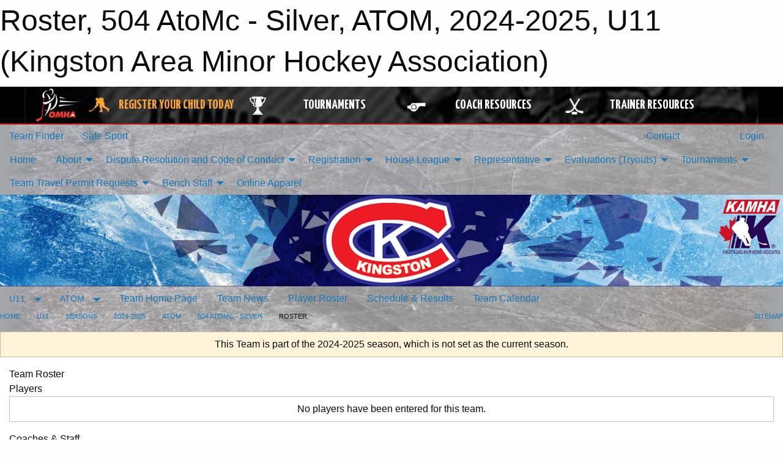

--- FILE ---
content_type: text/html; charset=utf-8
request_url: https://kamha.ca/Teams/2664/Players/
body_size: 10281
content:


<!DOCTYPE html>

<html class="no-js" lang="en">
<head><meta charset="utf-8" /><meta http-equiv="x-ua-compatible" content="ie=edge" /><meta name="viewport" content="width=device-width, initial-scale=1.0" /><link rel="preconnect" href="https://cdnjs.cloudflare.com" /><link rel="dns-prefetch" href="https://cdnjs.cloudflare.com" /><link rel="preconnect" href="https://fonts.gstatic.com" /><link rel="dns-prefetch" href="https://fonts.gstatic.com" /><title>
	U11 > 2024-2025 > ATOM > 504 AtoMc - Silver > Roster (Kingston Area Minor Hockey Association)
</title><link rel="stylesheet" href="https://fonts.googleapis.com/css2?family=Oswald&amp;family=Roboto&amp;family=Passion+One:wght@700&amp;display=swap" />

    <!-- Compressed CSS -->
    <link rel="stylesheet" href="https://cdnjs.cloudflare.com/ajax/libs/foundation/6.7.5/css/foundation.min.css" /><link rel="stylesheet" href="https://cdnjs.cloudflare.com/ajax/libs/motion-ui/2.0.3/motion-ui.css" />

    <!--load all styles -->
    
  <meta name="keywords" content="Sportsheadz,Sports,Website,Minor,Premium,Scheduling" /><meta name="description" content="kamha.ca powered by MBSportsWeb" />


<link rel="stylesheet" href="/assets/responsive/css/networks/omha.min.css">
<link href='//fonts.googleapis.com/css?family=Yanone+Kaffeesatz:700|Open+Sans:800italic' rel='stylesheet' type='text/css'>

<style type="text/css" media="print">
    #omha_banner {
        display: none;
    }
</style>

<style type="text/css">
 body { --D-color-rgb-primary: 209,37,25; --D-color-rgb-secondary: 33,18,102; --D-color-rgb-link: 209,37,25; --D-color-rgb-link-hover: 33,18,102; --D-color-rgb-content-link: 209,37,25; --D-color-rgb-content-link-hover: 33,18,102 }  body { --D-fonts-main: 'Roboto', sans-serif }  body { --D-fonts-headings: 'Oswald', sans-serif }  body { --D-fonts-bold: 'Passion One', cursive }  body { --D-wrapper-max-width: 1200px }  .sitecontainer { background-color: rgba(162,166,169,1.0) } @media screen and (min-width: 64em) {  .sitecontainer { background-attachment: fixed; background-image: url('/domains/kamha.ca/bg_page.jpg'); background-position: center top; background-repeat: no-repeat; background-size: cover } }  .sitecontainer main .wrapper { background-color: rgba(255,255,255,1); }  .bottom-drawer .content { background-color: rgba(255,255,255,1); } #wid7 .row-masthead { background-color: rgba(238,238,238,1.0); background-image: url('/domains/kamha.ca/bg_header.jpg'); background-position: 0 50%; background-repeat: no-repeat; background-size: 100% 100% } #wid7 .row-masthead .small-12 { background-image: url('/domains/kamha.ca/kamha_logo.png'); background-position: right top; background-repeat: no-repeat; background-size: 114px 105px } .cMain_ctl25-row-breadcrumb.row-breadcrumb { --color-bg-rgb-row: 209,37,25; --color-text-rgb-row: 255,255,255; --opacity-bg-row: 1.0; }
</style>
<link href="/Domains/kamha.ca/favicon.ico" rel="shortcut icon" /><link href="/assets/responsive/css/public.min.css?v=2025.07.27" type="text/css" rel="stylesheet" media="screen" /><link href="/Utils/Styles.aspx?ParentType=Team&amp;ParentID=2664&amp;Mode=Responsive&amp;Version=2026.01.16.01.20.46" type="text/css" rel="stylesheet" media="screen" /><script>var clicky_site_ids = clicky_site_ids || []; clicky_site_ids.push(100938320); var clicky_custom = {};</script>
<script async src="//static.getclicky.com/js"></script>
<script async src="//static.getclicky.com/inc/javascript/video/youtube.js"></script>
</head>
<body>
    
    
  <h1 class="hidden">Roster, 504 AtoMc - Silver, ATOM, 2024-2025, U11 (Kingston Area Minor Hockey Association)</h1>

    <form method="post" action="/Teams/2664/Players/" id="frmMain">
<div class="aspNetHidden">
<input type="hidden" name="tlrk_ssm_TSSM" id="tlrk_ssm_TSSM" value="" />
<input type="hidden" name="tlrk_sm_TSM" id="tlrk_sm_TSM" value="" />
<input type="hidden" name="__EVENTTARGET" id="__EVENTTARGET" value="" />
<input type="hidden" name="__EVENTARGUMENT" id="__EVENTARGUMENT" value="" />
<input type="hidden" name="__VIEWSTATE" id="__VIEWSTATE" value="XdE3FSSjBeTyNGVG36Ejh1pcFm8ALicPBWiRgPbg+mJp5wxRiE0CeMKtIzz35ZM2CsC7HTan5RgjZRXT9fOzRZ2ged8oFNSEHkd1pKUz/3Es8g8ADHlqg+L588NPTKZQJX0Q06rQ1yw1REHZMAv1M8hVkVFeS2wVewtmuzYOUNvY6CZqoo/dI3UxV6O/buZupEJI++QxEtQQLU7rugId5H3Q0uGPf5+vEddFqHR+qzXaiYz1L2oH22mjdt5zXXAQyTJDdvXfl2PuXWAFGbe49cggbMrSqcZqX2iWhnh9NHgWZaK+P1nX9c+xP/[base64]/8yt8/6Q==" />
</div>

<script type="text/javascript">
//<![CDATA[
var theForm = document.forms['frmMain'];
if (!theForm) {
    theForm = document.frmMain;
}
function __doPostBack(eventTarget, eventArgument) {
    if (!theForm.onsubmit || (theForm.onsubmit() != false)) {
        theForm.__EVENTTARGET.value = eventTarget;
        theForm.__EVENTARGUMENT.value = eventArgument;
        theForm.submit();
    }
}
//]]>
</script>


<script src="/WebResource.axd?d=pynGkmcFUV13He1Qd6_TZAQsXw0c8w47V_RwmcNvL2rVdJiG7UqLZMmVYLi-esJxnH4-2q6emJKiSnQ-dLyGCQ2&amp;t=638901397900000000" type="text/javascript"></script>


<script src="https://ajax.aspnetcdn.com/ajax/4.5.2/1/MicrosoftAjax.js" type="text/javascript"></script>
<script src="https://ajax.aspnetcdn.com/ajax/4.5.2/1/MicrosoftAjaxWebForms.js" type="text/javascript"></script>
<script src="/assets/core/js/web/web.min.js?v=2025.07.27" type="text/javascript"></script>
<script src="https://d2i2wahzwrm1n5.cloudfront.net/ajaxz/2025.2.609/Common/Core.js" type="text/javascript"></script>
<script src="https://d2i2wahzwrm1n5.cloudfront.net/ajaxz/2025.2.609/Ajax/Ajax.js" type="text/javascript"></script>
<div class="aspNetHidden">

	<input type="hidden" name="__VIEWSTATEGENERATOR" id="__VIEWSTATEGENERATOR" value="CA0B0334" />
	<input type="hidden" name="__EVENTVALIDATION" id="__EVENTVALIDATION" value="b0tZVZ4xy6pvoAM4TAlpgsQPZQ+Rq/7AXx2bY3/nfwkXVccQ1zALQ4Une+K+0SPVSYlOEaAzT6HxyI25AvbymKnrRlMbAEos1nLndbFqNej93M5xO2cYOPfhwAgEp6nt" />
</div>
        <script type="text/javascript">
//<![CDATA[
Sys.WebForms.PageRequestManager._initialize('ctl00$tlrk_sm', 'frmMain', ['tctl00$tlrk_ramSU','tlrk_ramSU'], [], [], 90, 'ctl00');
//]]>
</script>

        <!-- 2025.2.609.462 --><div id="tlrk_ramSU">
	<span id="tlrk_ram" style="display:none;"></span>
</div>
        




<div id="omha_banner" style="position:relative; z-index: 1000;">
    <div class="grid-container">
        <div class="grid-x align-middle">
            <div class="cell shrink">
                <a href="http://www.omha.net/" target="_blank" title="Link to OMHA Website" rel="noopener">
                    <img src="//mbswcdn.com/img/omha/network_omha_logo.png" class="omha-logo" alt="OMHA Logo" />
                </a>
            </div>
            <div class="cell auto text-center hide-for-large">
                <button class="dropdown button hollow secondary" style="margin: 0;" type="button" data-open="omha_network_modal">OMHA Digital Network</button>
            </div>
            <div class="cell auto show-for-large">
                <div class="grid-x align-middle align-justify omha-links">
                    <div class="cell auto omha-hover omha-link text-center"><a class="" href="/Register/" target="" rel="noopener" title="Register Your Child Today"><div class="grid-x align-middle"><div class="cell shrink icon"><img src="https://omhaoffice.com/public/images/common/pages/NetworkBanner/hockey_player_yellow.png" alt="Icon for Register Your Child Today" /></div><div class="cell auto text-center"><span style="color: #F9A435;">Register Your Child Today</span></div></div></a></div><div class="cell auto omha-hover omha-link text-center"><a class="" href="https://www.omha.net/findatournament?utm_source=OMHA_Network&utm_medium=rss&utm_campaign=Tournaments" target="_blank" rel="noopener" title="Tournaments"><div class="grid-x align-middle"><div class="cell shrink icon"><img src="https://omhaoffice.com/public/images/common/pages/NetworkBanner/network_tournaments.png" alt="Icon for Tournaments" /></div><div class="cell auto text-center">Tournaments</div></div></a></div><div class="cell auto omha-hover omha-link text-center"><a class="" href="https://www.omha.net/coach?utm_source=OMHA_Network&utm_medium=rss&utm_campaign=Coaches" target="_blank" rel="noopener" title="Coach Resources"><div class="grid-x align-middle"><div class="cell shrink icon"><img src="https://omhaoffice.com/public/images/common/pages/NetworkBanner/network_coach_resources.png" alt="Icon for Coach Resources" /></div><div class="cell auto text-center">Coach Resources</div></div></a></div><div class="cell auto omha-hover omha-link text-center"><a class="" href="https://www.omha.net/trainer?utm_source=OMHA_Network&utm_medium=rss&utm_campaign=Trainers" target="_blank" rel="noopener" title="Trainer Resources"><div class="grid-x align-middle"><div class="cell shrink icon"><img src="https://omhaoffice.com/public/images/common/pages/NetworkBanner/network_clinics.png" alt="Icon for Trainer Resources" /></div><div class="cell auto text-center">Trainer Resources</div></div></a></div>
                </div>
            </div>
            <div class="cell shrink">
                <div class="grid-x small-up-4 large-up-2 text-center social-icons">
                    <div class="cell shrink"><a href="https://www.facebook.com/OntarioMinorHockey" target="_blank" rel="noopener"><i class="fab fa-facebook-square" title="OMHA Facebook Page"></i></a></div>
                    <div class="cell shrink"><a href="https://x.com/HometownHockey" target="_blank" rel="noopener"><i class="fab fa-square-x-twitter" title="OMHA X Account"></i></a></div>
                    <div class="cell shrink"><a href="https://www.youtube.com/user/OntarioMinorHockey" target="_blank" rel="noopener"><i class="fab fa-youtube-square" title="OMHA YouTube Channel"></i></a></div>
                    <div class="cell shrink"><a href="https://instagram.com/ontariominorhockey" target="_blank" rel="noopener"><i class="fab fa-instagram-square" title="OMHA Instagram Page"></i></a></div>
                </div>
            </div>
        </div>
    </div>
    <div class="large reveal" id="omha_network_modal" data-reveal data-v-offset="0">
        <h3 class="h3">
            <img src="//mbswcdn.com/img/omha/network_omha_logo.png" class="omha-logo" alt="OMHA Logo" />
            OMHA Digital Network
        </h3>
        <div class="stacked-for-small button-group hollow secondary expanded"><a class=" button modal-link" href="/Register/" target="" rel="noopener" title="Register Your Child Today"><img src="https://omhaoffice.com/public/images/common/pages/NetworkBanner/hockey_player_yellow.png" alt="Icon for Register Your Child Today" /><span style="color: #F9A435;">Register Your Child Today</span></a><a class=" button modal-link" href="https://www.omha.net/findatournament?utm_source=OMHA_Network&utm_medium=rss&utm_campaign=Tournaments" target="_blank" rel="noopener" title="Tournaments"><img src="https://omhaoffice.com/public/images/common/pages/NetworkBanner/network_tournaments.png" alt="Icon for Tournaments" />Tournaments</a><a class=" button modal-link" href="https://www.omha.net/coach?utm_source=OMHA_Network&utm_medium=rss&utm_campaign=Coaches" target="_blank" rel="noopener" title="Coach Resources"><img src="https://omhaoffice.com/public/images/common/pages/NetworkBanner/network_coach_resources.png" alt="Icon for Coach Resources" />Coach Resources</a><a class=" button modal-link" href="https://www.omha.net/trainer?utm_source=OMHA_Network&utm_medium=rss&utm_campaign=Trainers" target="_blank" rel="noopener" title="Trainer Resources"><img src="https://omhaoffice.com/public/images/common/pages/NetworkBanner/network_clinics.png" alt="Icon for Trainer Resources" />Trainer Resources</a></div>
        <button class="close-button" data-close aria-label="Close modal" type="button">
            <span aria-hidden="true">&times;</span>
        </button>
    </div>
</div>





        
  <div class="sitecontainer"><div id="row4" class="row-outer  not-editable"><div class="row-inner"><div id="wid5"><div class="outer-top-bar"><div class="wrapper row-top-bar"><div class="grid-x grid-padding-x align-middle"><div class="cell shrink show-for-small-only"><div class="cell small-6" data-responsive-toggle="top_bar_links" data-hide-for="medium"><button title="Toggle Top Bar Links" class="menu-icon" type="button" data-toggle></button></div></div><div class="cell shrink"><a href="/Seasons/Current/">Team Finder</a></div><div class="cell shrink"><a href="/SafeSport/">Safe Sport</a></div><div class="cell shrink"><div class="grid-x grid-margin-x"><div class="cell auto"><a href="https://www.facebook.com/KAMHAHockey" target="_blank" rel="noopener"><i class="fab fa-facebook" title="Facebook"></i></a></div><div class="cell auto"><a href="https://www.twitter.com/KAMHAHockey" target="_blank" rel="noopener"><i class="fab fa-x-twitter" title="Twitter"></i></a></div><div class="cell auto"><a href="https://instagram.com/kamha_hockey" target="_blank" rel="noopener"><i class="fab fa-instagram" title="Instagram"></i></a></div></div></div><div class="cell auto show-for-medium"><ul class="menu align-right"><li><a href="/Contact/"><i class="fas fa-address-book" title="Contacts"></i>&nbsp;Contact</a></li><li><a href="/Search/"><i class="fas fa-search" title="Search"></i><span class="hide-for-medium">&nbsp;Search</span></a></li></ul></div><div class="cell auto medium-shrink text-right"><ul class="dropdown menu align-right" data-dropdown-menu><li><a href="/Account/Login/?ReturnUrl=%2fTeams%2f2664%2fPlayers%2f" rel="nofollow"><i class="fas fa-sign-in-alt"></i>&nbsp;Login</a></li></ul></div></div><div id="top_bar_links" class="hide-for-medium" style="display:none;"><ul class="vertical menu"><li><a href="/Contact/"><i class="fas fa-address-book" title="Contacts"></i>&nbsp;Contact</a></li><li><a href="/Search/"><i class="fas fa-search" title="Search"></i><span class="hide-for-medium">&nbsp;Search</span></a></li></ul></div></div></div>
</div></div></div><header id="header" class="hide-for-print"><div id="row10" class="row-outer  not-editable"><div class="row-inner wrapper"><div id="wid11">
</div></div></div><div id="row6" class="row-outer  not-editable"><div class="row-inner wrapper"><div id="wid8">
        <div class="cMain_ctl14-row-menu row-menu org-menu">
            
            <div class="grid-x align-middle">
                
                <nav class="cell auto">
                    <div class="title-bar" data-responsive-toggle="cMain_ctl14_menu" data-hide-for="large">
                        <div class="title-bar-left">
                            
                            <ul class="horizontal menu">
                                
                                <li><a href="/">Home</a></li>
                                
                                <li><a href="/Seasons/Current/">Team Finder</a></li>
                                
                            </ul>
                            
                        </div>
                        <div class="title-bar-right">
                            <div class="title-bar-title" data-toggle="cMain_ctl14_menu">Organization Menu&nbsp;<i class="fas fa-bars"></i></div>
                        </div>
                    </div>
                    <ul id="cMain_ctl14_menu" style="display: none;" class="vertical large-horizontal menu " data-responsive-menu="drilldown large-dropdown" data-back-button='<li class="js-drilldown-back"><a class="sh-menu-back"></a></li>'>
                        <li class="hover-nonfunction"><a href="/">Home</a></li><li class="hover-nonfunction"><a>About</a><ul class="menu vertical nested"><li class="hover-nonfunction"><a href="/Pages/1002/KAMHA_Constitution_/">KAMHA Constitution </a></li><li class="hover-nonfunction"><a href="/Pages/4254/KAMHA_Regulations_Policies_and_Procedures/">KAMHA Regulations, Policies and Procedures</a></li><li class="hover-nonfunction"><a href="/Staff/1003/">Executive &amp; Staff - Contact Info</a></li><li class="hover-nonfunction"><a href="/Coaches/1004/">Current Coaches</a></li><li class="hover-nonfunction"><a href="/Pages/4253/Arena_Locations/">Arena Locations</a></li><li class="hover-nonfunction"><a href="/Libraries/">Library</a></li><li class="hover-nonfunction"><a href="/Contact/1005/">Contact Us</a></li><li class="hover-nonfunction"><a href="/Forms/1000/Questions/"><i class="fab fa-wpforms"></i>Questions</a></li></ul></li><li class="hover-nonfunction"><a>Dispute Resolution and Code of Conduct</a><ul class="menu vertical nested"><li class="hover-nonfunction"><a href="/Pages/12713/Dispute_Resolution_General_Information/">Dispute Resolution General Information</a></li><li class="hover-nonfunction"><a href="/Forms/2547/KAMHA_Complaint_Submission_Form/"><i class="fab fa-wpforms"></i>KAMHA Complaint Submission Form</a></li><li class="hover-nonfunction"><a href="/Public/Documents/KAMHA Policies/KAMHA_Codes_Of_Conduct_2023.pdf" target="_blank" rel="noopener"><i class="fa fa-file-pdf"></i>Harrasement and Abuse Policy and Code of Conducts</a></li><li class="hover-nonfunction"><a href="/Pages/4255/Coaches_Code_of_Conduct/">Coaches Code of Conduct</a></li><li class="hover-nonfunction"><a href="/Pages/4258/Spectator_Policy/">Spectator Policy</a></li></ul></li><li class="hover-nonfunction"><a>Registration</a><ul class="menu vertical nested"><li class="hover-nonfunction"><a href="/Pages/1010/Registration_for_All_KAMHA_Programs/">Registration for All KAMHA Programs</a></li><li class="hover-nonfunction"><a href="/Pages/3131/Online_Registration_Help/">Online Registration Help</a></li><li class="hover-nonfunction"><a href="https://page.spordle.com/kingston-area" target="_blank" rel="noopener"><i class="fa fa-external-link-alt"></i>HCR Registration</a></li><li class="hover-nonfunction"><a href="/Pages/3130/Financial_Assistance/">Financial Assistance</a></li><li class="hover-nonfunction"><a href="/Pages/4289/KAMHA_Boundaries/">KAMHA Boundaries</a></li><li class="hover-nonfunction"><a href="/Pages/4291/Moving_to_Kingston_/">Moving to Kingston </a></li><li class="hover-nonfunction"><a href="/Pages/4292/Parent_Respect_In_Sport_(Mandatory_course)/">Parent Respect In Sport (Mandatory course)</a></li><li class="hover-nonfunction"><a href="/Pages/4293/KAMHA_Refund_Policy_and_Requests/">KAMHA Refund Policy and Requests</a></li><li class="hover-nonfunction"><a href="/Pages/6715/Rowan_s_Law/">Rowan&#39;s Law</a></li></ul></li><li class="hover-nonfunction"><a>House League </a><ul class="menu vertical nested"><li class="hover-nonfunction"><a href="/Pages/20380/General_House_League_Information_and_Seasonal_cost/">General House League Information and Seasonal cost</a></li><li class="hover-nonfunction"><a>Program Information</a><ul class="menu vertical nested"><li class="hover-nonfunction"><a href="/Pages/7146/U7-U11_Pathway/">U7-U11 Pathway</a></li><li class="hover-nonfunction"><a href="/Pages/8838/The_Steve_Carter_Intro_to_Hockey_Program/">The Steve Carter Intro to Hockey Program</a></li><li class="hover-nonfunction"><a href="/Pages/4317/First_Shift_Program/">First Shift Program</a></li><li class="hover-nonfunction"><a href="/Pages/4275/U8_and_below_(5_-_7_years_old_as_at_Dec_31)/">U8 &amp; below (5 - 7 years old as at Dec 31)</a></li><li class="hover-nonfunction"><a>U9 ( 8 years old as at Dec 31)</a><ul class="menu vertical nested"><li class="hover-nonfunction"><a href="/Pages/4277/U9_(_8_years_old_as_at_Dec_31)/">U9 ( 8 years old as at Dec 31)</a></li><li class="hover-nonfunction"><a>U9 Program</a><ul class="menu vertical nested"><li class="hover-nonfunction"><a href="/Pages/11195/U9MD_Program_Information/">U9MD Program Information</a></li><li class="hover-nonfunction"><a href="/Pages/8783/U9_Development_Program/">U9 Development Program</a></li></ul></li></ul></li><li class="hover-nonfunction"><a href="/Pages/4278/U11-U18/">U11-U18</a></li><li class="hover-nonfunction"><a href="/Pages/4279/Select/">Select</a></li><li class="hover-nonfunction"><a href="/Pages/4288/Special_Hockey_Division/">Special Hockey Division</a></li></ul></li><li class="hover-nonfunction"><a href="/Pages/4282/Age_Reference_Chart/">Age Reference Chart</a></li><li class="hover-nonfunction"><a href="/Pages/4283/Equipment_Requirements/">Equipment Requirements</a></li><li class="hover-nonfunction"><a href="/Pages/4284/HL_Coaching_Applications/">HL Coaching Applications</a></li><li class="hover-nonfunction"><a href="/Pages/5166/HL_and_Select_Coaching_Evaluations/">HL and Select Coaching Evaluations</a></li><li class="hover-nonfunction"><a href="/Pages/4286/Becoming_a_HL_Team_Sponsor/">Becoming a HL Team Sponsor</a></li></ul></li><li class="hover-nonfunction"><a>Representative</a><ul class="menu vertical nested"><li class="hover-nonfunction"><a href="/Pages/21119/OMHA_2026-2027_Seasonal_Calendar/">OMHA 2026-2027 Seasonal Calendar</a></li><li class="hover-nonfunction"><a href="/Pages/20207/Kingston_Canadians_General_Program_Information/">Kingston Canadians General Program Information</a></li><li class="hover-nonfunction"><a href="/Libraries/12787/Rep_Policies/">Rep Polices</a></li><li class="hover-nonfunction"><a href="/Pages/8785/Rep_Player_Registration_Fee/">Rep Player Registration Fee</a></li><li class="hover-nonfunction"><a href="/Forms/3319/2025-2026_Rep_Bench_Staff_Approval_Form/"><i class="fab fa-wpforms"></i>2025 - 2026 Team Officials Information - Input</a></li><li class="hover-nonfunction"><a href="/Pages/6482/Tournament_Listing_-_request_for_Travel_Permits/">Tournament Listing - request for Travel Permits</a></li><li class="hover-nonfunction"><a href="/Pages/6483/Exhibition_Game_Travel_Permit_Request/">Exhibition Game Travel Permit Request</a></li><li class="hover-nonfunction"><a href="/Forms/3405/2025-2026_Non-Parent_Coaches_Tournament_Expenses/"><i class="fab fa-wpforms"></i>Non-Parent Coaches Tournament Expenses Reimbursement Form</a></li><li class="hover-nonfunction"><a href="/Pages/5160/Rep_Coaching_Applications/">Rep Coaching Applications</a></li><li class="hover-nonfunction"><a href="/Forms/3065/Bank_Signatory_Contact_Information/"><i class="fab fa-wpforms"></i>Request a letter to open team Bank Account</a></li></ul></li><li class="hover-nonfunction"><a>Evaluations (Tryouts)</a><ul class="menu vertical nested"><li class="hover-nonfunction"><a href="/Pages/12798/Open_Borders/">Open Borders</a></li><li class="hover-nonfunction"><a href="https://www.ohf.on.ca/player-movement/" target="_blank" rel="noopener"><i class="fa fa-external-link-alt"></i>OHF Player Movement</a></li><li class="hover-nonfunction"><a href="/Tryouts/">Evaluation Schedule</a></li><li class="hover-nonfunction"><a href="/Pages/18654/Evaluation_(Tryout)_Information/">Evaluation (Tryout) Information</a></li><li class="hover-nonfunction"><a href="https://page.spordle.com/kingston-area" target="_blank" rel="noopener"><i class="fa fa-external-link-alt"></i>Evaluation Registration</a></li></ul></li><li class="hover-nonfunction"><a>Tournaments</a><ul class="menu vertical nested"><li class="hover-nonfunction"><a href="/Tournament-Listings/">Tournament Listings</a></li></ul></li><li class="hover-nonfunction"><a>Team Travel Permit Requests</a><ul class="menu vertical nested"><li class="hover-nonfunction"><a href="/Pages/6482/Tournament_Listing_-_request_for_Travel_Permits/">Tournament Travel Permit Request</a></li><li class="hover-nonfunction"><a href="/Pages/6483/Exhibition_Game_Travel_Permit_Request/">Exhibition Travel Permit Request</a></li></ul></li><li class="hover-nonfunction"><a>Bench Staff</a><ul class="menu vertical nested"><li class="hover-nonfunction"><a href="/Forms/3319/2025-2026_Rep_Bench_Staff_Approval_Form/"><i class="fab fa-wpforms"></i>2025-2026 Rep Team Officials Information - Input</a></li><li class="hover-nonfunction"><a>OHF - Centralized Screening Process</a><ul class="menu vertical nested"><li class="hover-nonfunction"><a href="/Pages/15714/OHF_-_Centralized_Screening_Process/">OHF - Centralized Screening Process</a></li><li class="hover-nonfunction"><a href="/Public/Documents/OMHA Bulletins/MemberandAssociation–New_OHF_Screening_Process.pdf" target="_blank" rel="noopener"><i class="fa fa-file-pdf"></i>OHF Screening Process Bulletin</a></li></ul></li><li class="hover-nonfunction"><a href="/Pages/4296/Coach_and_Trainer_Information/">Coach and Trainer Information</a></li><li class="hover-nonfunction"><a href="/Pages/4299/Reimbursement_of_Certifications_and_CPIC_s/">Reimbursement of Certifications and CPIC&#39;s</a></li><li class="hover-nonfunction"><a>OMHA Pre-Season Chat Resources</a><ul class="menu vertical nested"><li class="hover-nonfunction"><a href="/Pages/4298/OMHA_Pre-Season_Chat_Resources/">OMHA Pre-Season Chat Resources</a></li><li class="hover-nonfunction"><a href="/Libraries/6811/Pre-Season_Chat_Information/">Pre-Season Chat Resources</a></li></ul></li><li class="hover-nonfunction"><a href="/Libraries/4311/Coaches_Resources/">Coaches Resources</a></li><li class="hover-nonfunction"><a href="/Libraries/4310/Trainers_Resources/">Trainers Resources</a></li><li class="hover-nonfunction"><a href="/Libraries/4304/Risk_Management/">Risk Management</a></li><li class="hover-nonfunction"><a>Team Management</a><ul class="menu vertical nested"><li class="hover-nonfunction"><a href="/Libraries/2287/Managers_Resources/">Team Management Library</a></li></ul></li></ul></li><li class="hover-nonfunction"><a href="http://www.kingstoncanadiansapparel.ca/" target="_blank" rel="noopener"><i class="fa fa-external-link-alt"></i> Online Apparel </a></li>
                    </ul>
                </nav>
            </div>
            
        </div>
        </div><div id="wid7"><div class="cMain_ctl17-row-masthead row-masthead"><div class="grid-x align-middle text-center"><div class="cell small-12"><img class="contained-image" src="/domains/kamha.ca/logo.png" alt="Banner Image" /></div></div></div>
</div><div id="wid9">
<div class="cMain_ctl20-row-menu row-menu">
    <div class="grid-x align-middle">
        
        <div class="cell shrink show-for-large">
            <button class="dropdown button clear" style="margin: 0;" type="button" data-toggle="cMain_ctl20_category_dropdown">U11</button>
        </div>
        
        <div class="cell shrink show-for-large">
            <button class="dropdown button clear" style="margin: 0;" type="button" data-toggle="cMain_ctl20_league_dropdown">ATOM</button>
        </div>
        
        <nav class="cell auto">
            <div class="title-bar" data-responsive-toggle="cMain_ctl20_menu" data-hide-for="large">
                <div class="title-bar-left flex-child-shrink">
                    <div class="grid-x align-middle">
                        
                        <div class="cell shrink">
                            <button class="dropdown button clear" style="margin: 0;" type="button" data-open="cMain_ctl20_category_modal">U11</button>
                        </div>
                        
                        <div class="cell shrink">
                            <button class="dropdown button clear" style="margin: 0;" type="button" data-open="cMain_ctl20_league_modal">ATOM</button>
                        </div>
                        
                    </div>
                </div>
                <div class="title-bar-right flex-child-grow">
                    <div class="grid-x align-middle">
                        <div class="cell auto"></div>
                        
                        <div class="cell shrink">
                            <div class="title-bar-title" data-toggle="cMain_ctl20_menu">504 AtoMc - Silver Menu&nbsp;<i class="fas fa-bars"></i></div>
                        </div>
                    </div>
                </div>
            </div>
            <ul id="cMain_ctl20_menu" style="display: none;" class="vertical large-horizontal menu " data-responsive-menu="drilldown large-dropdown" data-back-button='<li class="js-drilldown-back"><a class="sh-menu-back"></a></li>'>
                <li><a href="/Teams/2664/">Team Home Page</a></li><li><a href="/Teams/2664/Articles/">Team News</a></li><li><a href="/Teams/2664/Players/">Player Roster</a></li><li><a href="/Teams/2664/Schedule/">Schedule & Results</a></li><li><a href="/Teams/2664/Calendar/">Team Calendar</a></li>
            </ul>
        </nav>
        
    </div>
    
    <div class="dropdown-pane" id="cMain_ctl20_category_dropdown" data-dropdown data-close-on-click="true" style="width: 600px;">
        <div class="grid-x grid-padding-x grid-padding-y">
            <div class="cell medium-5">
                <ul class="menu vertical">
                    <li><a href="/Categories/2160/">Category Home</a></li><li><a href="/Categories/2160/Articles/">Category News</a></li><li><a href="/Categories/2160/Schedule/">Schedule & Results</a></li><li><a href="/Categories/2160/Staff/8816/">Category Staff</a></li><li><a href="/Categories/2160/Coaches/8817/">Category Coaches</a></li><li><a href="/Categories/2160/Calendar/">Category Calendar</a></li>
                </ul>
            </div>
            <div class="cell medium-7">
                
                <h5 class="h5">League Websites</h5>
                <hr />
                <div class="grid-x text-center small-up-2 site-list" style="margin-bottom: 2em;">
                    
                    <div class="cell"><a href="/Leagues/2660/">U11</a></div>
                    
                </div>
                
            </div>
        </div>
    </div>
    <div class="large reveal cMain_ctl20-row-menu-reveal row-menu-reveal" id="cMain_ctl20_category_modal" data-reveal>
        <h3 class="h3">U11</h3>
        <hr />
        <div class="grid-x grid-padding-x grid-padding-y">
            <div class="cell medium-5">
                <ul class="menu vertical">
                    <li><a href="/Categories/2160/">Category Home</a></li><li><a href="/Categories/2160/Articles/">Category News</a></li><li><a href="/Categories/2160/Schedule/">Schedule & Results</a></li><li><a href="/Categories/2160/Staff/8816/">Category Staff</a></li><li><a href="/Categories/2160/Coaches/8817/">Category Coaches</a></li><li><a href="/Categories/2160/Calendar/">Category Calendar</a></li>
                </ul>
            </div>
            <div class="cell medium-7">
                
                <h5 class="h5">League Websites</h5>
                <hr />
                <div class="grid-x text-center small-up-2 site-list" style="margin-bottom: 2em;">
                    
                    <div class="cell"><a href="/Leagues/2660/">U11</a></div>
                    
                </div>
                
            </div>
        </div>
        <button class="close-button" data-close aria-label="Close modal" type="button">
            <span aria-hidden="true">&times;</span>
        </button>
    </div>
    
    <div class="dropdown-pane" id="cMain_ctl20_league_dropdown" data-dropdown data-close-on-click="true" style="width: 600px;">
        <div class="grid-x grid-padding-x grid-padding-y">
            <div class="cell medium-5">
                <ul class="menu vertical">
                    <li><a href="/Leagues/2660/">League Home Page</a></li><li><a href="/Leagues/2660/Articles/">League News</a></li><li><a href="/Leagues/2660/Schedule/">Schedule & Results</a></li><li><a href="/Leagues/2660/Standings/">League Standings</a></li><li><a href="/Leagues/2660/Calendar/">League Calendar</a></li>
                </ul>
            </div>
            <div class="cell medium-7">
            
                <h5 class="h5">Team Websites</h5>
                <hr />
                <div class="grid-x text-center small-up-2 site-list">
                    
                    <div class="cell"><a href="/Teams/2661/">501 AtoMc - Orange</a></div>
                    
                    <div class="cell"><a href="/Teams/2662/">502 AtoMc - Black</a></div>
                    
                    <div class="cell"><a href="/Teams/2663/">503 AtoMc - White</a></div>
                    
                    <div class="cell current">504 AtoMc - Silver</div>
                    
                    <div class="cell"><a href="/Teams/2665/">505 AtoMc - Purple Monkeys</a></div>
                    
                    <div class="cell"><a href="/Teams/2840/">506 AtoMc - Green Machine</a></div>
                    
                </div>
            
            </div>
        </div>
    </div>
    <div class="large reveal cMain_ctl20-row-menu-reveal row-menu-reveal" id="cMain_ctl20_league_modal" data-reveal>
        <h3 class="h3">U11</h3>
        <hr />
        <div class="grid-x grid-padding-x grid-padding-y">
            <div class="cell medium-5">
                <ul class="menu vertical">
                    <li><a href="/Leagues/2660/">League Home Page</a></li><li><a href="/Leagues/2660/Articles/">League News</a></li><li><a href="/Leagues/2660/Schedule/">Schedule & Results</a></li><li><a href="/Leagues/2660/Standings/">League Standings</a></li><li><a href="/Leagues/2660/Calendar/">League Calendar</a></li>
                </ul>
            </div>
            <div class="cell medium-7">
            
                <h5 class="h5">Team Websites</h5>
                <hr />
                <div class="grid-x text-center small-up-2 site-list">
                    
                    <div class="cell"><a href="/Teams/2661/">501 AtoMc - Orange</a></div>
                    
                    <div class="cell"><a href="/Teams/2662/">502 AtoMc - Black</a></div>
                    
                    <div class="cell"><a href="/Teams/2663/">503 AtoMc - White</a></div>
                    
                    <div class="cell current">504 AtoMc - Silver</div>
                    
                    <div class="cell"><a href="/Teams/2665/">505 AtoMc - Purple Monkeys</a></div>
                    
                    <div class="cell"><a href="/Teams/2840/">506 AtoMc - Green Machine</a></div>
                    
                </div>
            
            </div>
        </div>
        <button class="close-button" data-close aria-label="Close modal" type="button">
            <span aria-hidden="true">&times;</span>
        </button>
    </div>
    
</div>
</div></div></div><div id="row12" class="row-outer  not-editable"><div class="row-inner wrapper"><div id="wid13">
<div class="cMain_ctl25-row-breadcrumb row-breadcrumb">
    <div class="grid-x"><div class="cell auto"><nav aria-label="You are here:" role="navigation"><ul class="breadcrumbs"><li><a href="/" title="Main Home Page">Home</a></li><li><a href="/Categories/2160/" title="U11 Home Page">U11</a></li><li><a href="/Seasons/" title="List of seasons">Seasons</a></li><li><a href="/Seasons/2631/" title="Season details for 2024-2025">2024-2025</a></li><li><a href="/Leagues/2660/" title="U11 Home Page">ATOM</a></li><li><a href="/Teams/2664/" title="504 AtoMc - Silver Home Page">504 AtoMc - Silver</a></li><li>Roster</li></ul></nav></div><div class="cell shrink"><ul class="breadcrumbs"><li><a href="/Sitemap/" title="Go to the sitemap page for this website"><i class="fas fa-sitemap"></i><span class="show-for-large">&nbsp;Sitemap</span></a></li></ul></div></div>
</div>
</div></div></div></header><main id="main"><div class="wrapper"><div id="row19" class="row-outer"><div class="row-inner"><div id="wid20"></div></div></div><div id="row14" class="row-outer  not-editable"><div class="row-inner"><div id="wid15">
<div class="cMain_ctl37-outer widget">
    <div class="callout small warning text-center">This Team is part of the 2024-2025 season, which is not set as the current season.</div>
</div>
</div></div></div><div id="row23" class="row-outer"><div class="row-inner"><div id="wid24"></div></div></div><div id="row1" class="row-outer"><div class="row-inner"><div class="grid-x grid-padding-x"><div id="row1col2" class="cell small-12 medium-12 large-12 "><div id="wid3">
<div class="cMain_ctl49-outer widget">
    <div class="mod"><div class="modTitle">Team Roster</div><div class="heading-4-wrapper"><div class="heading-4"><span class="pre"></span><span class="text">Players</span><span class="suf"></span></div></div><div class="callout small text-center">No players have been entered for this team.</div><div class="heading-4-wrapper"><div class="heading-4"><span class="pre"></span><span class="text">Coaches & Staff</span><span class="suf"></span></div></div><div class="callout small text-center">No staff have been entered for this team.</div></div>
</div>
</div></div></div></div></div><div id="row21" class="row-outer"><div class="row-inner"><div id="wid22"></div></div></div></div></main><footer id="footer" class="hide-for-print"><div id="row16" class="row-outer  not-editable"><div class="row-inner wrapper"><div id="wid17">
    <div class="cMain_ctl63-row-footer row-footer">
        <div class="grid-x"><div class="cell medium-6"><div class="sportsheadz"><div class="grid-x"><div class="cell small-6 text-center sh-logo"><a href="/Teams/2664/App/" rel="noopener" title="More information about the Sportsheadz App"><img src="https://mbswcdn.com/img/sportsheadz/go-mobile.png" alt="Sportsheadz Go Mobile!" /></a></div><div class="cell small-6"><h3>Get Mobile!</h3><p>Download our mobile app to stay up to date on all the latest scores, stats, and schedules</p><div class="app-store-links"><div class="cell"><a href="/Teams/2664/App/" rel="noopener" title="More information about the Sportsheadz App"><img src="https://mbswcdn.com/img/sportsheadz/appstorebadge-300x102.png" alt="Apple App Store" /></a></div><div class="cell"><a href="/Teams/2664/App/" rel="noopener" title="More information about the Sportsheadz App"><img src="https://mbswcdn.com/img/sportsheadz/google-play-badge-1-300x92.png" alt="Google Play Store" /></a></div></div></div></div></div></div><div class="cell medium-6"><div class="contact"><h3>Contact Us</h3>Visit our <a href="/Contact">Contact</a> page for more contact details.</div></div></div><div class="grid-x grid-padding-x grid-padding-y align-middle text-center"><div class="cell small-3"><img class="contained-image" src="/domains/kamha.ca/logo.png" alt="Main Logo" /></div><div class="cell small-9"><div class="org"><span>Kingston Area Minor Hockey Association</span></div><div class="site"><span>24-25 U11 - ATOM - 504 AtoMc - Silver</span></div></div></div>
    </div>
</div><div id="wid18">

<div class="cMain_ctl66-outer">
    <div class="row-footer-terms">
        <div class="grid-x grid-padding-x grid-padding-y">
            <div class="cell">
                <ul class="menu align-center">
                    <li><a href="https://mail.mbsportsweb.ca/" rel="nofollow">Webmail</a></li>
                    <li id="cMain_ctl66_li_safesport"><a href="/SafeSport/">Safe Sport</a></li>
                    <li><a href="/Privacy-Policy/">Privacy Policy</a></li>
                    <li><a href="/Terms-Of-Use/">Terms of Use</a></li>
                    <li><a href="/Help/">Website Help</a></li>
                    <li><a href="/Sitemap/">Sitemap</a></li>
                    <li><a href="/Contact/">Contact</a></li>
                    <li><a href="/Subscribe/">Subscribe</a></li>
                </ul>
            </div>
        </div>
    </div>
</div>
</div></div></div></footer></div>
  
  
  

        
        
        <input type="hidden" name="ctl00$hfCmd" id="hfCmd" />
        <script type="text/javascript">
            //<![CDATA[
            function get_HFID() { return "hfCmd"; }
            function toggleBio(eLink, eBio) { if (document.getElementById(eBio).style.display == 'none') { document.getElementById(eLink).innerHTML = 'Hide Bio'; document.getElementById(eBio).style.display = 'block'; } else { document.getElementById(eLink).innerHTML = 'Show Bio'; document.getElementById(eBio).style.display = 'none'; } }
            function get_WinHeight() { var h = (typeof window.innerHeight != 'undefined' ? window.innerHeight : document.body.offsetHeight); return h; }
            function get_WinWidth() { var w = (typeof window.innerWidth != 'undefined' ? window.innerWidth : document.body.offsetWidth); return w; }
            function StopPropagation(e) { e.cancelBubble = true; if (e.stopPropagation) { e.stopPropagation(); } }
            function set_cmd(n) { var t = $get(get_HFID()); t.value = n, __doPostBack(get_HFID(), "") }
            function set_cookie(n, t, i) { var r = new Date; r.setDate(r.getDate() + i), document.cookie = n + "=" + escape(t) + ";expires=" + r.toUTCString() + ";path=/;SameSite=Strict"; }
            function get_cookie(n) { var t, i; if (document.cookie.length > 0) { t = document.cookie.indexOf(n + "="); if (t != -1) return t = t + n.length + 1, i = document.cookie.indexOf(";", t), i == -1 && (i = document.cookie.length), unescape(document.cookie.substring(t, i)) } return "" }
            function Track(goal_name) { if (typeof (clicky) != "undefined") { clicky.goal(goal_name); } }
                //]]>
        </script>
    

<script type="text/javascript">
//<![CDATA[
window.__TsmHiddenField = $get('tlrk_sm_TSM');Sys.Application.add_init(function() {
    $create(Telerik.Web.UI.RadAjaxManager, {"_updatePanels":"","ajaxSettings":[],"clientEvents":{OnRequestStart:"",OnResponseEnd:""},"defaultLoadingPanelID":"","enableAJAX":true,"enableHistory":false,"links":[],"styles":[],"uniqueID":"ctl00$tlrk_ram","updatePanelsRenderMode":0}, null, null, $get("tlrk_ram"));
});
//]]>
</script>
</form>

    <script src="https://cdnjs.cloudflare.com/ajax/libs/jquery/3.6.0/jquery.min.js"></script>
    <script src="https://cdnjs.cloudflare.com/ajax/libs/what-input/5.2.12/what-input.min.js"></script>
    <!-- Compressed JavaScript -->
    <script src="https://cdnjs.cloudflare.com/ajax/libs/foundation/6.7.5/js/foundation.min.js"></script>
    <!-- Slick Carousel Compressed JavaScript -->
    <script src="/assets/responsive/js/slick.min.js?v=2025.07.27"></script>

    <script>
        $(document).foundation();

        $(".sh-menu-back").each(function () {
            var backTxt = $(this).parent().closest(".is-drilldown-submenu-parent").find("> a").text();
            $(this).text(backTxt);
        });

        $(".hover-nonfunction").on("mouseenter", function () { $(this).addClass("hover"); });
        $(".hover-nonfunction").on("mouseleave", function () { $(this).removeClass("hover"); });
        $(".hover-function").on("mouseenter touchstart", function () { $(this).addClass("hover"); setTimeout(function () { $(".hover-function.hover .hover-function-links").css("pointer-events", "auto"); }, 100); });
        $(".hover-function").on("mouseleave touchmove", function () { $(".hover-function.hover .hover-function-links").css("pointer-events", "none"); $(this).removeClass("hover"); });

        function filteritems(containerid, item_css, css_to_show) {
            if (css_to_show == "") {
                $("#" + containerid + " ." + item_css).fadeIn();
            } else {
                $("#" + containerid + " ." + item_css).hide();
                $("#" + containerid + " ." + item_css + "." + css_to_show).fadeIn();
            }
        }

    </script>

    

    <script type="text/javascript">
 var alt_title = $("h1.hidden").html(); if(alt_title != "") { clicky_custom.title = alt_title; }
</script>


    

<script defer src="https://static.cloudflareinsights.com/beacon.min.js/vcd15cbe7772f49c399c6a5babf22c1241717689176015" integrity="sha512-ZpsOmlRQV6y907TI0dKBHq9Md29nnaEIPlkf84rnaERnq6zvWvPUqr2ft8M1aS28oN72PdrCzSjY4U6VaAw1EQ==" data-cf-beacon='{"version":"2024.11.0","token":"c3568aa4850343f9957a1fb2b5acdb73","r":1,"server_timing":{"name":{"cfCacheStatus":true,"cfEdge":true,"cfExtPri":true,"cfL4":true,"cfOrigin":true,"cfSpeedBrain":true},"location_startswith":null}}' crossorigin="anonymous"></script>
</body>
</html>
